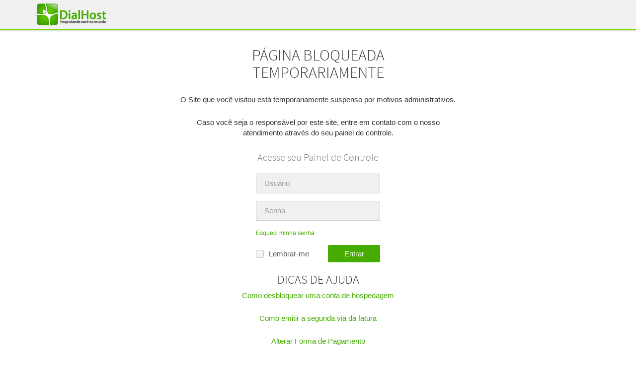

--- FILE ---
content_type: text/html
request_url: https://suspenso.dialhost.com.br/
body_size: 1372
content:
<!DOCTYPE html> <html lang="en"> <head> <meta charset="UTF-8"> <title>Site Suspenso</title> <link rel="stylesheet" href="css/app.css"> <script src="js/all.js" async></script> </head> <body> <div class="page-wrap"> <header> <div class="header-background"> <div class="container"> <div class="row"> <div class="col-md-8 header-logo"> <img src="imgs/dialhost-marca.png" alt="dialhost marca" title="DialHost"> </div> </div> </div> </div> </header> <section id="sub-header" class="container"></section> <div id="content" class="container"> <div class="row"> <div class="col-md-12"> <div class="text-center"> <br> <h1> PÁGINA BLOQUEADA<br>TEMPORARIAMENTE </h1> <br> <p class="margin-bottom-25"> O Site que você visitou está temporariamente suspenso por motivos administrativos. </p> <p> Caso você seja o responsável por este site, entre em contato com o nosso<br> atendimento através do seu painel de controle. </p> <h3 class="text-muted text-acesse-pc"> Acesse seu Painel de Controle </h3> </div> </div> <div class="col-md-4 col-md-offset-4 text-center"> <form id="form-painel-de-controle" method="post" class="text-left"> <div class="alerta alert alert-danger hidden"></div> <div> <input type="hidden" name="action" value="login"> <div class="form-group"> <input type="text" id="painel-user" name="user" class="form-control" placeholder="Usuário" autocomplete="off" required> </div> <div class="form-group text-left"> <input type="password" id="painel-pass" name="pass" class="form-control" placeholder="Senha" autocomplete="off" required> <br> <a href="https://www.dialhost.com.br/canais-de-atendimento/esqueci-minha-senha" class="txt-aux">Esqueci minha senha</a> </div> <div class="form-group"> <label class="pull-left label-checkbox"> <input type="checkbox" id="painel-lembrar"> Lembrar-me </label> <input type="submit" value="Entrar" class="btn btn-success pull-right"> </div> </div> </form> </div> <div class="col-md-12"> <div class="text-center"> <h2> DICAS DE AJUDA </h2> <p class="margin-bottom-25"> <a title="Desbloquear" href="https://www.dialhost.com.br/ajuda/como-solicitar-o-desbloqueio-de-uma-conta/" target="_blank" rel="noopener">Como desbloquear uma conta de hospedagem</a> </p> <p class="margin-bottom-25"> <a title="Emitir Segunda Via" href="https://www.dialhost.com.br/ajuda/como-emitir-a-segunda-via-fatura/" target="_blank" rel="noopener">Como emitir a segunda via da fatura</a> </p> <p class="margin-bottom-25"> <a title="Forma de Pagamento" href="https://www.dialhost.com.br/ajuda/formas-de-pagamento/" target="_blank" rel="noopener">Alterar Forma de Pagamento</a> </p> </div> </div> </div> </div> </div> <div> <footer class="footer-social"> <div class="container"> <div class="row"> <div class="col-md-6 col-md-offset-3 siga-redes text-center"> <span class="margin-right-25">Siga nos nas Redes Sociais:</span> <a href="https://www.facebook.com/DialHost" title="Facebook" target="_BLANK"> <img src="imgs/facebook.jpg" alt="Facebook"> </a> <a href="https://twitter.com/dialhost" title="Twitter" target="_BLANK"> <img src="imgs/twitter.jpg" alt="Twitter"> </a> <a href="https://www.linkedin.com/company/dialhost-internet" title="Linkedin" target="_BLANK"> <img src="imgs/linkedin.jpg" alt="Linkedin"> </a> <a href="https://plus.google.com/+dialhost" title="Google" target="_BLANK"> <img src="imgs/google.jpg" alt="Google"> </a> </div> </div> </div> </footer> <footer> <div class="container"> <div class="row"> <div class="col-md-10 col-xs-10 col-sm-10"> <p>© DialHost 2002 - <script>document.write(new Date().getFullYear())</script></p> </div> <div class="col-md-2 col-xs-2 col-sm-2"> <img src="imgs/dialhost-rodape.png" alt="dialhost rodape" title="DialHost"> </div> </div> </div> </footer> </div> </body> </html>